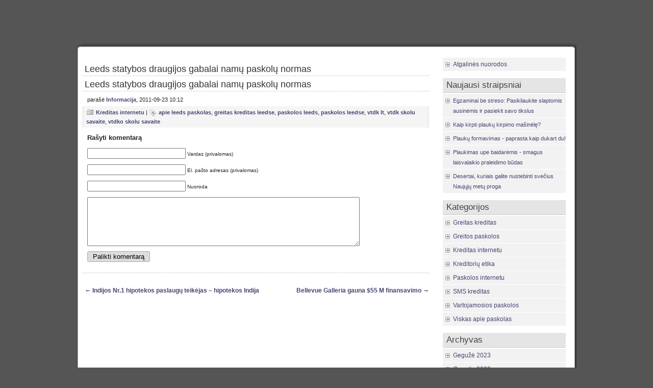

--- FILE ---
content_type: text/html; charset=UTF-8
request_url: https://www.vtdk.lt/leeds-statybos-draugijos-gabalai-namu-paskolu-normas/
body_size: 4929
content:
<!DOCTYPE html PUBLIC "-//W3C//DTD XHTML 1.0 Transitional//EN" "http://www.w3.org/TR/xhtml1/DTD/xhtml1-transitional.dtd">
<html xmlns="http://www.w3.org/1999/xhtml" lang="en-US">

<head profile="http://gmpg.org/xfn/11">
<meta http-equiv="Content-Type" content="text/html; charset=UTF-8" />

<title>Leeds statybos draugijos gabalai namų paskolų normas | Paskolos ir kreditai</title>
<link rel="stylesheet" href="https://www.vtdk.lt/wp-content/themes/original/style.css" type="text/css" media="screen" />
<link rel="alternate" type="application/rss+xml" title="Paskolos internetu RSS Feed" href="https://www.vtdk.lt/feed/" />
<link rel="pingback" href="https://www.vtdk.lt/xmlrpc.php" />
<style type="text/css" media="screen">
@import url("https://www.vtdk.lt/wp-content/themes/original/rcol.css");		
			
	ol.commentlist li div.reply {
	background:#ddd;
	border:1px solid #aaa;
	padding:2px 10px;
	text-align:center;
	width:55px;
	-moz-border-radius: 3px;
	-khtml-border-radius: 3px;
	-webkit-border-radius: 3px;
	border-radius: 3px;
	}
	ol.commentlist li div.reply:hover {
	background:#f3f3f3;
	border:1px solid #aaa;
}
			
</style>

<meta name='robots' content='max-image-preview:large' />

<!-- All in One SEO Pack 2.2.4.2 by Michael Torbert of Semper Fi Web Designob_start_detected [-1,-1] -->
<meta name="keywords"  content="apie leeds paskolas,greitas kreditas leedse,paskolos leeds,paskolos leedse,vtdk lt,vtdk skolu savaite,vtdko skolu savaite" />

<link rel="canonical" href="https://www.vtdk.lt/leeds-statybos-draugijos-gabalai-namu-paskolu-normas/" />
<!-- /all in one seo pack -->
<link rel='dns-prefetch' href='//s.w.org' />
<link rel="alternate" type="application/rss+xml" title="Paskolos internetu &raquo; Leeds statybos draugijos gabalai namų paskolų normas Comments Feed" href="https://www.vtdk.lt/leeds-statybos-draugijos-gabalai-namu-paskolu-normas/feed/" />
		<script type="text/javascript">
			window._wpemojiSettings = {"baseUrl":"https:\/\/s.w.org\/images\/core\/emoji\/13.1.0\/72x72\/","ext":".png","svgUrl":"https:\/\/s.w.org\/images\/core\/emoji\/13.1.0\/svg\/","svgExt":".svg","source":{"concatemoji":"https:\/\/www.vtdk.lt\/wp-includes\/js\/wp-emoji-release.min.js?ver=5.8.12"}};
			!function(e,a,t){var n,r,o,i=a.createElement("canvas"),p=i.getContext&&i.getContext("2d");function s(e,t){var a=String.fromCharCode;p.clearRect(0,0,i.width,i.height),p.fillText(a.apply(this,e),0,0);e=i.toDataURL();return p.clearRect(0,0,i.width,i.height),p.fillText(a.apply(this,t),0,0),e===i.toDataURL()}function c(e){var t=a.createElement("script");t.src=e,t.defer=t.type="text/javascript",a.getElementsByTagName("head")[0].appendChild(t)}for(o=Array("flag","emoji"),t.supports={everything:!0,everythingExceptFlag:!0},r=0;r<o.length;r++)t.supports[o[r]]=function(e){if(!p||!p.fillText)return!1;switch(p.textBaseline="top",p.font="600 32px Arial",e){case"flag":return s([127987,65039,8205,9895,65039],[127987,65039,8203,9895,65039])?!1:!s([55356,56826,55356,56819],[55356,56826,8203,55356,56819])&&!s([55356,57332,56128,56423,56128,56418,56128,56421,56128,56430,56128,56423,56128,56447],[55356,57332,8203,56128,56423,8203,56128,56418,8203,56128,56421,8203,56128,56430,8203,56128,56423,8203,56128,56447]);case"emoji":return!s([10084,65039,8205,55357,56613],[10084,65039,8203,55357,56613])}return!1}(o[r]),t.supports.everything=t.supports.everything&&t.supports[o[r]],"flag"!==o[r]&&(t.supports.everythingExceptFlag=t.supports.everythingExceptFlag&&t.supports[o[r]]);t.supports.everythingExceptFlag=t.supports.everythingExceptFlag&&!t.supports.flag,t.DOMReady=!1,t.readyCallback=function(){t.DOMReady=!0},t.supports.everything||(n=function(){t.readyCallback()},a.addEventListener?(a.addEventListener("DOMContentLoaded",n,!1),e.addEventListener("load",n,!1)):(e.attachEvent("onload",n),a.attachEvent("onreadystatechange",function(){"complete"===a.readyState&&t.readyCallback()})),(n=t.source||{}).concatemoji?c(n.concatemoji):n.wpemoji&&n.twemoji&&(c(n.twemoji),c(n.wpemoji)))}(window,document,window._wpemojiSettings);
		</script>
		<style type="text/css">
img.wp-smiley,
img.emoji {
	display: inline !important;
	border: none !important;
	box-shadow: none !important;
	height: 1em !important;
	width: 1em !important;
	margin: 0 .07em !important;
	vertical-align: -0.1em !important;
	background: none !important;
	padding: 0 !important;
}
</style>
	<link rel='stylesheet' id='wp-block-library-css'  href='https://www.vtdk.lt/wp-includes/css/dist/block-library/style.min.css?ver=5.8.12' type='text/css' media='all' />
<script type='text/javascript' src='https://www.vtdk.lt/wp-includes/js/jquery/jquery.min.js?ver=3.6.0' id='jquery-core-js'></script>
<script type='text/javascript' src='https://www.vtdk.lt/wp-includes/js/jquery/jquery-migrate.min.js?ver=3.3.2' id='jquery-migrate-js'></script>
<link rel="https://api.w.org/" href="https://www.vtdk.lt/wp-json/" /><link rel="alternate" type="application/json" href="https://www.vtdk.lt/wp-json/wp/v2/posts/125" /><link rel="EditURI" type="application/rsd+xml" title="RSD" href="https://www.vtdk.lt/xmlrpc.php?rsd" />
<link rel="wlwmanifest" type="application/wlwmanifest+xml" href="https://www.vtdk.lt/wp-includes/wlwmanifest.xml" /> 
<meta name="generator" content="WordPress 5.8.12" />
<link rel='shortlink' href='https://www.vtdk.lt/?p=125' />
<link rel="alternate" type="application/json+oembed" href="https://www.vtdk.lt/wp-json/oembed/1.0/embed?url=https%3A%2F%2Fwww.vtdk.lt%2Fleeds-statybos-draugijos-gabalai-namu-paskolu-normas%2F" />
<link rel="alternate" type="text/xml+oembed" href="https://www.vtdk.lt/wp-json/oembed/1.0/embed?url=https%3A%2F%2Fwww.vtdk.lt%2Fleeds-statybos-draugijos-gabalai-namu-paskolu-normas%2F&#038;format=xml" />
<link href="https://www.vtdk.lt/wp-content/themes/original/styles/darkgrey.css" rel="stylesheet" type="text/css" /><style type="text/css">.recentcomments a{display:inline !important;padding:0 !important;margin:0 !important;}</style>	
</head>
<body data-rsssl=1>
<div id="wrapper">

	<div id="header">
<? @include_once('special_top.php') ?>
	</div>
	
	<div id="container">
		
	<div id="topmenu">	
<? @include_once('special_menu.php') ?>
	</div>

<div id="content">
	<div id="content-inner">

<div id="main">
<? @include('special_above.php'); ?>

			

	
	<div class="post" id="post-125">

<? if(is_front_page()) { ?>			
		<h2><a href="https://www.vtdk.lt/leeds-statybos-draugijos-gabalai-namu-paskolu-normas/" rel="bookmark" title="Leeds statybos draugijos gabalai namų paskolų normas">Leeds statybos draugijos gabalai namų paskolų normas</a></h2>
<? } else { ?>
		<h1><a href="https://www.vtdk.lt/leeds-statybos-draugijos-gabalai-namu-paskolu-normas/" rel="bookmark" title="Leeds statybos draugijos gabalai namų paskolų normas">Leeds statybos draugijos gabalai namų paskolų normas</a></h1>
<? } ?>	

		<div class="entry">

			<div class="authormeta">

				parašė <a href="https://www.vtdk.lt/author/admin/" title="Posts by Informacija" rel="author">Informacija</a>, 2011-09-23 10:12</div>

<? @include('special_post_right.php'); ?>
<? @include('special_content.php'); ?>

								<div style="clear:both"></div>
		</div>

		<div class="postmetadata">

			<p><img style="vertical-align:-5px;" alt="kategorijos" src="https://www.vtdk.lt/wp-content/themes/original/images/category.gif" height="16" width="16" /> <a href="https://www.vtdk.lt/category/kreditas-internetu/" rel="category tag">Kreditas internetu</a> 
			 		 		  |	<img style="vertical-align:-5px;" alt="gairės" src="https://www.vtdk.lt/wp-content/themes/original/images/tag.gif" height="16" width="16" /> <a href="https://www.vtdk.lt/tag/apie-leeds-paskolas/" rel="tag">apie leeds paskolas</a>, <a href="https://www.vtdk.lt/tag/greitas-kreditas-leedse/" rel="tag">greitas kreditas leedse</a>, <a href="https://www.vtdk.lt/tag/paskolos-leeds/" rel="tag">paskolos leeds</a>, <a href="https://www.vtdk.lt/tag/paskolos-leedse/" rel="tag">paskolos leedse</a>, <a href="https://www.vtdk.lt/tag/vtdk-lt/" rel="tag">vtdk lt</a>, <a href="https://www.vtdk.lt/tag/vtdk-skolu-savaite/" rel="tag">vtdk skolu savaite</a>, <a href="https://www.vtdk.lt/tag/vtdko-skolu-savaite/" rel="tag">vtdko skolu savaite</a>		 </p>			
			</div> 

		<div class="entry">

<!-- You can start editing here. -->


			<!-- If comments are open, but there are no comments. -->

	 

<div id="respond">

<h3>Rašyti komentarą</h3>

<div class="cancel-comment-reply">
	<small><a rel="nofollow" id="cancel-comment-reply-link" href="/leeds-statybos-draugijos-gabalai-namu-paskolu-normas/#respond" style="display:none;">Atšaukti</a></small>
</div>


<form action="https://www.vtdk.lt/wp-comments-post.php" method="post" id="commentform">


<p><input type="text" name="author" id="author" value="" size="22" tabindex="1" aria-required='true' />
<label for="author"><small>Vardas (privalomas)</small></label></p>

<p><input type="text" name="email" id="email" value="" size="22" tabindex="2" aria-required='true' />
<label for="email"><small>El. pašto adresas (privalomas)</small></label></p>

<p><input type="text" name="url" id="url" value="" size="22" tabindex="3" />
<label for="url"><small>Nuoroda</small></label></p>


<p><textarea name="comment" id="comment" style="width:80%" rows="6" tabindex="4"></textarea></p>

<p><input class="replysubmit" name="submit" type="submit" id="submit" tabindex="5" value="Palikti komentarą" />
<input type='hidden' name='comment_post_ID' value='125' id='comment_post_ID' />
<input type='hidden' name='comment_parent' id='comment_parent' value='0' />
</p>
		<p class="antispam-group antispam-group-q" style="clear: both;">
			<label>Current ye@r <span class="required">*</span></label>
			<input type="hidden" name="antspm-a" class="antispam-control antispam-control-a" value="2026" />
			<input type="text" name="antspm-q" class="antispam-control antispam-control-q" value="3.4" />
		</p>
		<p class="antispam-group antispam-group-e" style="display: none;">
			<label>Leave this field empty</label>
			<input type="text" name="antspm-e-email-url-website" class="antispam-control antispam-control-e" value="" />
		</p>

</form>

</div>

</div>

		</div>

<? @include('special_post_below.php'); ?>

	
	<div id="navigation">

			<div class="fleft">&larr; <a href="https://www.vtdk.lt/indijos-nr-1-hipotekos-paslaugu-teikejas-hipotekos-indija/" rel="prev">Indijos Nr.1 hipotekos paslaugų teikėjas &#8211; hipotekos Indija</a></div>
			<div class="fright"><a href="https://www.vtdk.lt/bellevue-galleria-gauna-55-m-finansavimo/" rel="next">Bellevue Galleria gauna $55 M finansavimo</a> &rarr;</div>

			<div style="clear:both;"></div>	

	</div>

	
	</div> <!-- eof main -->

<div id="sidebar">

<div class="menu">

<ul>

<? @include_once('special_sidebar_top.php') ?>


	
<? if ( is_front_page() ) { ?>
	<li class="widget" id="links">
    <ul>
<li><a href="http://www.add.lt/atgaliniu-nuorodu-pardavimas/" title="Atgalinės nuorodos">Atgalinės nuorodos</a></li>    </ul>
	</li>
<? } ?>

<? @include_once('special_links_sidewide.php'); ?>

<li class="widget" id="posts"><h3>Naujausi straipsniai</h3>
<ul class="smaller">
<li><a href="https://www.vtdk.lt/egzaminai-be-streso-pasikliaukite-slaptomis-ausinemis-ir-pasiekit-savo-tikslus/">Egzaminai be streso: Pasikliaukite slaptomis ausinėmis ir pasiekit savo tikslus</a> </li> <li><a href="https://www.vtdk.lt/kaip-kirpti-plauku-kirpimo-masinele/">Kaip kirpti plaukų kirpimo mašinėlę?</a> </li> <li><a href="https://www.vtdk.lt/plauku-formavimas-paprasta-kaip-dukart-du/">Plaukų formavimas - paprasta kaip dukart du!</a> </li> <li><a href="https://www.vtdk.lt/plaukimas-upe-baidaremis-smagus-laisvalaikio-praleidimo-budas/">Plaukimas upe baidarėmis - smagus laisvalaikio praleidimo būdas</a> </li> <li><a href="https://www.vtdk.lt/desertai-naujiems-metams/">Desertai, kuriais galite nustebinti svečius Naujųjų metų proga</a> </li> </ul>
</li>

 <li class="widget" id="categories"><h3>Kategorijos</h3>
	<ul>
		<li class="cat-item cat-item-63"><a href="https://www.vtdk.lt/category/greitas-kreditas/">Greitas kreditas</a>
</li>
	<li class="cat-item cat-item-66"><a href="https://www.vtdk.lt/category/greitos-paskolos/">Greitos paskolos</a>
</li>
	<li class="cat-item cat-item-67"><a href="https://www.vtdk.lt/category/kreditas-internetu/">Kreditas internetu</a>
</li>
	<li class="cat-item cat-item-64"><a href="https://www.vtdk.lt/category/kreditoriu-etika/">Kreditorių etika</a>
</li>
	<li class="cat-item cat-item-65"><a href="https://www.vtdk.lt/category/paskolos-internetu/">Paskolos internetu</a>
</li>
	<li class="cat-item cat-item-68"><a href="https://www.vtdk.lt/category/sms-kreditas/">SMS kreditas</a>
</li>
	<li class="cat-item cat-item-62"><a href="https://www.vtdk.lt/category/vartojamosios-paskolos/">Vartojamosios paskolos</a>
</li>
	<li class="cat-item cat-item-1"><a href="https://www.vtdk.lt/category/viskas-apie-paskolas/">Viskas apie paskolas</a>
</li>
	</ul>
 </li>

  <li class="widget" id="archives"><h3>Archyvas</h3>
 	<ul>
	<li><a href='https://www.vtdk.lt/2023/05/'>Gegužė 2023</a></li>
	<li><a href='https://www.vtdk.lt/2022/12/'>Gruodis 2022</a></li>
	<li><a href='https://www.vtdk.lt/2022/03/'>Kovas 2022</a></li>
	<li><a href='https://www.vtdk.lt/2021/12/'>Gruodis 2021</a></li>
	<li><a href='https://www.vtdk.lt/2021/09/'>Rugsėjis 2021</a></li>
	<li><a href='https://www.vtdk.lt/2021/06/'>Birželis 2021</a></li>
	<li><a href='https://www.vtdk.lt/2021/05/'>Gegužė 2021</a></li>
	<li><a href='https://www.vtdk.lt/2021/02/'>Vasaris 2021</a></li>
	<li><a href='https://www.vtdk.lt/2021/01/'>Sausis 2021</a></li>
	<li><a href='https://www.vtdk.lt/2020/10/'>Spalis 2020</a></li>
	<li><a href='https://www.vtdk.lt/2020/09/'>Rugsėjis 2020</a></li>
	<li><a href='https://www.vtdk.lt/2020/06/'>Birželis 2020</a></li>
	<li><a href='https://www.vtdk.lt/2020/02/'>Vasaris 2020</a></li>
	<li><a href='https://www.vtdk.lt/2019/09/'>Rugsėjis 2019</a></li>
	<li><a href='https://www.vtdk.lt/2019/07/'>Liepa 2019</a></li>
	<li><a href='https://www.vtdk.lt/2019/05/'>Gegužė 2019</a></li>
	<li><a href='https://www.vtdk.lt/2019/02/'>Vasaris 2019</a></li>
	<li><a href='https://www.vtdk.lt/2018/11/'>Lapkritis 2018</a></li>
	<li><a href='https://www.vtdk.lt/2017/09/'>Rugsėjis 2017</a></li>
	<li><a href='https://www.vtdk.lt/2017/04/'>Balandis 2017</a></li>
	<li><a href='https://www.vtdk.lt/2017/03/'>Kovas 2017</a></li>
	<li><a href='https://www.vtdk.lt/2016/11/'>Lapkritis 2016</a></li>
	<li><a href='https://www.vtdk.lt/2016/09/'>Rugsėjis 2016</a></li>
	<li><a href='https://www.vtdk.lt/2016/08/'>Rugpjūtis 2016</a></li>
	<li><a href='https://www.vtdk.lt/2016/07/'>Liepa 2016</a></li>
	<li><a href='https://www.vtdk.lt/2016/06/'>Birželis 2016</a></li>
	<li><a href='https://www.vtdk.lt/2016/03/'>Kovas 2016</a></li>
	<li><a href='https://www.vtdk.lt/2015/06/'>Birželis 2015</a></li>
	<li><a href='https://www.vtdk.lt/2015/03/'>Kovas 2015</a></li>
	<li><a href='https://www.vtdk.lt/2013/06/'>Birželis 2013</a></li>
	<li><a href='https://www.vtdk.lt/2013/02/'>Vasaris 2013</a></li>
	<li><a href='https://www.vtdk.lt/2013/01/'>Sausis 2013</a></li>
	<li><a href='https://www.vtdk.lt/2012/12/'>Gruodis 2012</a></li>
	<li><a href='https://www.vtdk.lt/2012/11/'>Lapkritis 2012</a></li>
	<li><a href='https://www.vtdk.lt/2012/08/'>Rugpjūtis 2012</a></li>
	<li><a href='https://www.vtdk.lt/2012/06/'>Birželis 2012</a></li>
	<li><a href='https://www.vtdk.lt/2012/04/'>Balandis 2012</a></li>
	<li><a href='https://www.vtdk.lt/2012/03/'>Kovas 2012</a></li>
	<li><a href='https://www.vtdk.lt/2012/02/'>Vasaris 2012</a></li>
	<li><a href='https://www.vtdk.lt/2012/01/'>Sausis 2012</a></li>
	<li><a href='https://www.vtdk.lt/2011/12/'>Gruodis 2011</a></li>
	<li><a href='https://www.vtdk.lt/2011/11/'>Lapkritis 2011</a></li>
	<li><a href='https://www.vtdk.lt/2011/10/'>Spalis 2011</a></li>
	<li><a href='https://www.vtdk.lt/2011/09/'>Rugsėjis 2011</a></li>
	<li><a href='https://www.vtdk.lt/2011/08/'>Rugpjūtis 2011</a></li>
	<li><a href='https://www.vtdk.lt/2011/07/'>Liepa 2011</a></li>
	<li><a href='https://www.vtdk.lt/2011/06/'>Birželis 2011</a></li>
	<li><a href='https://www.vtdk.lt/2011/05/'>Gegužė 2011</a></li>
 	</ul>
  </li>

 </ul>

</div>

</div>
<div style="clear:both;"></div>

<? @include_once('special_footer.php') ?>

</div>
</div> <!-- eo content -->
</div><!-- eo container -->

	<div id="footer">
	<div id="footer-inner">

		<p>&copy; 2026 Paskolos internetu  &raquo; Leeds statybos draugijos gabalai namų paskolų normas. <a href="/privatumo-politika/">Privatumo politika</a></p>

	</div>
	</div>	

</div> <!-- eo wrapper -->

<script type='text/javascript' src='https://www.vtdk.lt/wp-content/plugins/anti-spam/js/anti-spam-3.4.js' id='anti-spam-script-js'></script>
<script type='text/javascript' src='https://www.vtdk.lt/wp-includes/js/wp-embed.min.js?ver=5.8.12' id='wp-embed-js'></script>

</body>
</html>

--- FILE ---
content_type: text/css
request_url: https://www.vtdk.lt/wp-content/themes/original/style.css
body_size: 2995
content:
body {
margin: 0;
padding: 0;  
color: #222;
text-align:center;
font-family: Verdana, Arial, Helvetica, sans-serif;
font-size: 100.1%;
}


#wrapper{
width: 980px;
margin: 0px auto;
padding: 0px;
text-align:left;
font-size: 78%;
line-height:20px;
}


#header{
height: 80px;
padding: 20px 0 0 20px;
margin: 0;
}	
 
#container{
padding: 0 1px 0 1px;
}

#headerimage{
height:220px;
}

#topmenu{
margin:0;
padding:0;
}
		
#content{
clear:both;
margin: 0px;
padding: 10px 0 0 0;
}	

.smaller li {
font-size: 90%;
}


#footer {
clear: both;
margin: 0;
padding: 0px 20px 14px 20px;
text-align: center;
font-size: 90%;
}

#footer-inner{
background: #f2f2f2;
height: 50px;
border: 1px solid #ddd;
}

#footer p{
margin:0;
padding:15px 0;
}

#navigation{
padding: 5px 15px;
}

#navigation div.fleft{
float:left;
}

#navigation div.fright{ 
float:right;
}

#credit{
text-align:right;
padding: 0 15px;
}

#credit p{
margin:0;
font-size:85%;
}

#credit p a, #credit p a:hover{
font-weight:100;
text-decoration:none;
}

/*  ********** default styles *********** */

p, h1, h2, h3, h4, h5, h6{
margin: 10px 0;
padding: 0;
}

h1, h2, h3, h4, h5, h6 {
font-family: tahoma, arial, helvetica, sans-serif;
}

h1{
	font-size: 160%;
}
h2{
	font-size: 130%;
}
h3{
	font-size: 120%;
}
h4{
	font-size: 110%;
}
h5{
	font-size: 100%;
}
h6{
	font-size: 70%;
}


a{
font-weight:800;
text-decoration:none;
}
a:hover{
text-decoration:underline;
}

a img{
border:0px;
}

hr{
height:2px;
margin:5px 0;
border-bottom: 1px solid #ccc;
border-top: 1px solid #ccc;
}


blockquote{
padding: 10px 35px 5px 35px;
margin: 3px 30px;
background: #f4f4f4  url("images/quotes.gif") top left no-repeat;
-moz-border-radius: 3px;
-khtml-border-radius: 3px;
-webkit-border-radius: 3px;
border-radius: 3px;
}


form{
margin: 0;
padding:0;
}

fieldset{
padding:10px;
margin:0;
border:none;
}

legend{
font-weight:800;
}

code{
font-size: 95%;
font-family: "Courier New", Courier, monospace;
}

td{
 vertical-align:top;
}

.aligncenter,
div.aligncenter {
   display: block;
   margin-left: auto;
   margin-right: auto;
}

.alignleft {
   float: left;
	 margin: 0 10px 0 0;
}

.alignright {
   float: right;
	 margin: 0 0 0 10px;
}


.wp-caption {
   border: 1px solid #ddd;
   text-align: center;
   background-color: #f3f3f3;
   padding-top: 4px;
   margin: 5px 10px;
   /* optional rounded corners for browsers that support it */
   -moz-border-radius: 3px;
   -khtml-border-radius: 3px;
   -webkit-border-radius: 3px;
   border-radius: 3px;
}

.wp-caption img {
   margin: 0;
   padding: 0;
   border: 0 none;
}

.wp-caption p.wp-caption-text {
   font-size: 11px;
   line-height: 17px;
   padding: 0 4px 5px;
   margin: 0;
}

/* Tabs  */

.horizmenu{
width: 960px;
line-height:16px;
background: #ccc;
font-size:90%;
margin: 0px 0px 0px 9px;
}

.horizmenu a{
font-weight: 100;
}

.horizmenu ul{
margin: 0;
padding: 0;
list-style-type: none;
}

.horizmenu ul li{
position: relative;
display: inline;
float: left;
}

.horizmenu ul li a{
display: block;
background: #ccc; 
padding: 8px 15px;
color: #999;
text-decoration: none;
}

* html .horizmenu ul li a{ 
display: inline-block;
}

.horizmenu ul li a:link, .horizmenu ul li a:visited{
color: #222;
}

.horizmenu ul li a:hover{
background: #999; 
color: white;
}

.horizmenu ul li a:hover, .horizmenu ul li ul li a:hover{
 text-decoration:none;
}

.horizmenu ul li.current_page_item a, .horizmenu ul li.current_page_item ul li a{
color:black;
background: #a9a9a9;
}

.horizmenu ul li ul{
position: absolute;
left: 0;
display: block;
visibility: hidden;
}

.horizmenu ul li ul li{
display: list-item;
float: none;
}

.horizmenu ul li ul li ul{
top: 0;
}

.horizmenu ul li ul li a{
width: 150px; 
padding: 5px 8px;
margin: 0;
border-top-width: none;
border-bottom: 1px solid #f2f2f2;
}

.horizmenu ul li ul li a:hover{ 
background: #999;
color: white;
}

.downarrow{
position: absolute;
top: 12px;
right: 7px;
}

.rightarrow{
position: absolute;
top: 9px;
right: 5px;
}



/* Headings */ 


#surheader{
color:white;
text-align:right;
padding: 0 14px 0 0;
}

#surheader p{
margin: 4px 0;
}

#surheader a{
color:white;
font-weight:100;
}

form#searchform2{
display: block;
float:right;
margin: 35px 14px 0px 5px;
}

#header .title {
margin:  0;
padding: 0 0 0 0px;
}

#header .title a{
font-weight:100;
color: #fff;
text-decoration: none;
font-size: 34px;
line-height:28px;
}

#header .title a:hover{
color: #fff;
text-decoration: none;
}


#header h3{
margin:  0;
padding: 0 0 0 20px;
}

#header h3 a{
font-weight:100;
color: #fff;
text-decoration: none;
font-size: 260%;
line-height:28px;
}

#header h3 a:hover{
color: #fff;
text-decoration: none;
}

#header h2{
margin: 0;
padding: 10px 0 5px 10px;
font-weight:800;
font-family:  arial, verdana, sans-serif;
color: #ccc;
font-size: 100%;
letter-spacing: 1px;
}

#header h2 a {
font-weight:800;
font-family:  arial, verdana, sans-serif;
color: #ccc;
font-size: 100%;
}

h2#sectiontitle{
font-size:18px;
font-weight: 100;
padding: 6px 6px 6px 10px;
margin: 1px 5px 10px 5px;
background: #f5f5f5;
color: #444;
}

h1#sectiontitle{
font-size:18px;
font-weight: 100;
padding: 6px 6px 6px 10px;
margin: 1px 5px 10px 5px;
background: #f5f5f5;
color: #444;
}

/* post styles */

.post{
margin: 0px 15px 18px 10px;
padding: 10px 0px;
background: #fff url("images/dots.gif") bottom left repeat-x;
}

.entry{
margin: 0;
padding: 0px 10px 3px 10px;
}

.post h2 {
color: #333;
font-size: 18px;
font-weight:100;
padding: 0 0 5px 5px;
margin: 5px 0 5px 0;
background: #fff url("images/dots.gif") bottom left repeat-x;
}

.post h2 a{
color: #333;
text-decoration:none;
font-weight:100;
}

.post h2 a:hover{
text-decoration:none;
color: #333;
}

.post h1 {
color: #333;
font-size: 18px;
font-weight:100;
padding: 0 0 5px 5px;
margin: 5px 0 5px 0;
background: #fff url("images/dots.gif") bottom left repeat-x;
}

.post h1 a{
color: #333;
text-decoration:none;
font-weight:100;
}

.post h1 a:hover{
text-decoration:none;
color: #333;
}

.postmetadata{
font-size:90%;
padding: 1px 8px 1px 5px;
margin: 0;
background: #f5f5f5;
border-left: 3px solid #eee;
border-right: 3px solid #eee;
}

.postmetadata p{
line-height: 18px;
padding: 0;
margin: 2px 0;
}

.authormeta{
font-size:90%;
padding: 0px;
margin: 0;
}

.commentsmeta{
float:right;
font-size:90%;
padding: 0px;
margin: 0;
}

/* Comments > WordPress 2.6 */

ol.commentlist {
list-style:none;
margin:0;
padding:0; 
text-indent:0;
}

ol.commentlist li { 
border:1px solid #d3d3d3;
border-radius:5px;
-moz-border-radius:5px;
-webkit-border-radius:5px;
height:1%; 
margin:0 0 10px;
padding:5px 7px 5px 57px;
position:relative;
}

ol.commentlist li div.comment-author {
padding:0 160px 0 0;
}

ol.commentlist li div.vcard {
font:800 12px/1.9  verdana, arial, helvetica, sans-serif;
}

ol.commentlist li div.vcard cite.fn {
font-style:normal;
}

ol.commentlist li div.vcard cite.fn a.url {
text-decoration:none;
}

ol.commentlist li div.vcard img.avatar { 
border:2px solid #eee; 
top:7px;
left:7px; 
position:absolute;
}

ol.commentlist li div.comment-meta {
font:100 11px/1.9 verdana, arial, helvetica, sans-serif;
position:absolute;
top:5px;
right:10px;
text-align:right;
}

ol.commentlist li div.comment-meta a {
color:#333;
text-decoration:none;
}

ol.commentlist li p {
font:normal 12px/1.5 verdana, arial, helvetica, sans-serif;
margin:0 0 1em;
}
ol.commentlist li ul {
font:normal 12px/1.4  verdana, arial, helvetica, sans-serif;
list-style:square;
margin:0 0 1em;
padding:0;
text-indent:0;
}

ol.commentlist li div.reply {
color:#374C76;
font:bold 12px/1.4 verdana, arial, helvetica, sans-serif;
}

ol.commentlist li div.reply:hover {
color: black;
}

ol.commentlist li div.reply a {
text-decoration:none; 
}

ol.commentlist li ul.children {
list-style:none;
margin:1em 0 0;
text-indent:0;
}
  
ol.commentlist li ul.children li.depth-2, ol.commentlist li ul.children li.depth-3, ol.commentlist li ul.children li.depth-4 {
margin:0 0 .25em;
}

ol.commentlist li.even {
background:#fff;
}
ol.commentlist li.odd {
background:#f3f3f3;
}

ol.commentlist li.pingback div.vcard {
padding:0 160px 0 0;
}

#respond h3, h3#comments, h3#postcomment{
font-size: 105%;
font-family: verdana, arial, helvetica, sans-serif;
margin: 10px 0;
}

.replysubmit{
background:#ddd;
border:1px solid #aaa;
padding:2px 10px;
text-align:center;
-moz-border-radius: 3px;
-khtml-border-radius: 3px;
-webkit-border-radius: 3px;
border-radius: 3px;
}

/*  Legacy Comments < WordPress 2.7  */

ol#lcommentlist{
padding: 0 0 0 20px;
font-size: 90%;
list-style-type: none;
}

ol#lcommentlist li{
padding: 0px 3px;
margin: 0;
}

ol#lcommentlist li p.commentheader{
margin: 0px 0 0px 0;
display: block;
padding: 1px 5px;
}


ul#lcommentlist{
padding: 0;
margin:0;
list-style-type:none;
}

ul#lcommentlist li{
display: block;
padding: 0;
margin: 0 15px 5px 15px;
font-size:90%;
background: #f2f2f2;
}

ul#lcommentlist p{
margin: 6px 0;
}

ul#lcommentlist li div.comm{
margin: 1px;
padding: 1px;
}

ul#lcommentlist li div.gravatar {
	width:50px;
	float:left;
	padding: 10px 0 0 10px;
}

ul#lcommentlist li div.gravatar img{
border: 2px solid #ccc;
}

ul#lcommentlist li div.commenttext{
padding: 0;
margin:5px 10px 5px 65px;
}

ul#lcommentlist li div.commenttext div.commentwrapper{
margin:0 0 0 5px;
padding: 3px 8px;
}



/*  sidebar styles */


.menu{
padding:0;
font-size:95%;
}

.menu a{
font-weight: 100;
}

.menu a:hover{
text-decoration:none;
}

.menu ul{
margin:0;
padding:0;
list-style-type:none;
}

.menu ul li.widget{
padding: 2px;
margin:0 0 10px 0;
}

.menu ul li.widget ul{
margin: 0;
padding:0;
}

.menu ul li.widget ul li{
padding: 3px 0 3px 20px;
margin:1px 0 0 0;
display:block;
background: #f2f2f2 url("images/bullet.gif") no-repeat 4px 8px;
}

.menu ul li.widget h3{
font-size:140%;
padding:4px 0 4px 7px;
margin: 0 0 2px 0;
color: #444;
font-weight: 100;
background: #e5e5e5;
border-bottom:1px solid #ccc;
}

.menu ul li h3 a{
color: #333;
font-weight: 800;
}
.menu ul li h3 a:hover{
color: #333;
text-decoration: none;
}

.menu form{
display:block;
margin:0px;
padding:4px;
}

.menu input{
margin:3px 0;
font-size:90%;
}

li.widget #search, li.widget #tags {
display:block;
padding: 2px 5px;
}

/* Calendar styles */
#wp-calendar {
empty-cells: show;
margin: 10px auto 0;
width: 230px;
}

#wp-calendar #next a {
padding-right: 10px;
text-align: right;
}

#wp-calendar #prev a {
padding-left: 10px;
text-align: left;
}

#wp-calendar a {
display: block;
}

#wp-calendar caption {
text-align: center;
width: 100%;
}

#wp-calendar td {
padding: 3px 0;
text-align: center;
}


#search{
background: #555;
border: 1px solid #b3b3b3;
float: right;
height: 22px;
margin: 30px 15px 0 0;
padding: 0 5px 0 0;
width:234px;
-moz-border-radius: 4px;
-khtml-border-radius: 4px;
-webkit-border-radius: 4px;
border-radius: 4px;
}

* html #search{
margin-right: 8px;
}

#search input{
background: transparent;
border: 0;
float: left;
font-size: 105%;
margin: 2px 0 0;
padding: 1px 2px 2px 10px;
width:198px;
}
#search .searchsubmit{
margin: 3px 0 0 5px;
padding: 0;
width: auto;
}

#footer a{
font-weight: 100;
}

#main {
width: 728px; 
float:left;
margin-left: 4px;
padding: 0px;
overflow:hidden;
}

#sidebar {
padding: 0;
margin: 0 0 0 735px;
overflow: hidden;
width: 245px;
}

a {
color:#454673;
}

a:hover {
color:#4B5BAD;
}

ol.commentlist li div.reply {
background:#ddd;
border:1px solid #aaa;
text-align:center;
width:55px;
-moz-border-radius:3px;
-khtml-border-radius:3px;
-webkit-border-radius:3px;
border-radius:3px;
padding:2px 10px;
}

ol.commentlist li div.reply:hover {
background:#f3f3f3;
border:1px solid #aaa;
}